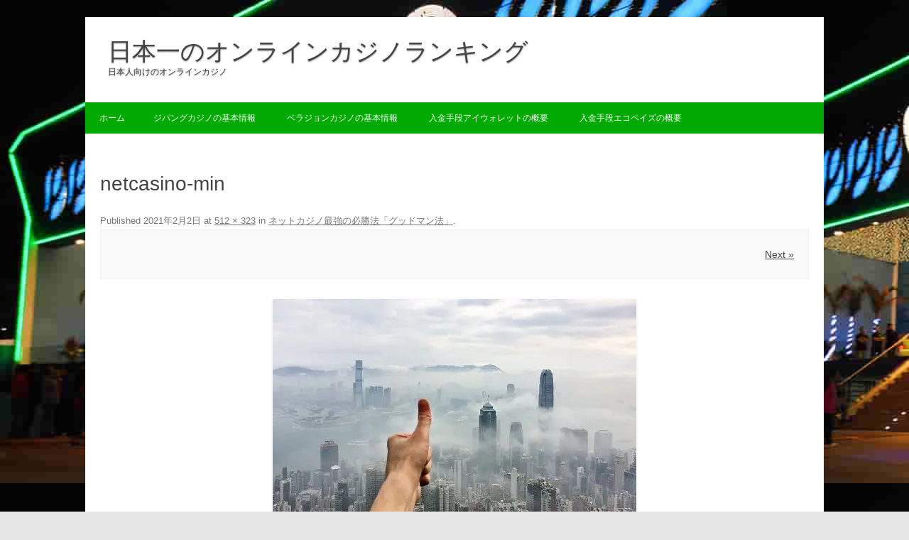

--- FILE ---
content_type: text/html; charset=UTF-8
request_url: https://yantra3d.com/2021/02/02/netcasino-winning-method/netcasino-min/?doing_wp_cron=1675827481.1305599212646484375000
body_size: 6479
content:
<!DOCTYPE html>
<!--[if IE 7]>
<html class="ie ie7" lang="ja">
<![endif]-->
<!--[if IE 8]>
<html class="ie ie8" lang="ja">
<![endif]-->
<!--[if !(IE 7) | !(IE 8)  ]><!-->
<html lang="ja">
<!--<![endif]-->
<head>
	<meta charset="UTF-8" />
	<meta name="viewport" content="width=device-width" />
	<link rel="profile" href="http://gmpg.org/xfn/11" />
	<link rel="pingback" href="https://yantra3d.com/wordpress/xmlrpc.php" />
	<!--[if lt IE 9]>
	<script src="https://yantra3d.com/wordpress/wp-content/themes/forestly/js/html5.js" type="text/javascript"></script>
<![endif]-->
<title>netcasino-min &#8211; 日本一のオンラインカジノランキング</title>
<link rel='dns-prefetch' href='//s0.wp.com' />
<link rel='dns-prefetch' href='//secure.gravatar.com' />
<link rel='dns-prefetch' href='//s.w.org' />
<link rel="alternate" type="application/rss+xml" title="日本一のオンラインカジノランキング &raquo; フィード" href="https://yantra3d.com/feed/" />
<link rel="alternate" type="application/rss+xml" title="日本一のオンラインカジノランキング &raquo; コメントフィード" href="https://yantra3d.com/comments/feed/" />
<link rel="alternate" type="application/rss+xml" title="日本一のオンラインカジノランキング &raquo; netcasino-min のコメントのフィード" href="https://yantra3d.com/2021/02/02/netcasino-winning-method/netcasino-min/feed/" />
		<script type="text/javascript">
			window._wpemojiSettings = {"baseUrl":"https:\/\/s.w.org\/images\/core\/emoji\/12.0.0-1\/72x72\/","ext":".png","svgUrl":"https:\/\/s.w.org\/images\/core\/emoji\/12.0.0-1\/svg\/","svgExt":".svg","source":{"concatemoji":"https:\/\/yantra3d.com\/wordpress\/wp-includes\/js\/wp-emoji-release.min.js?ver=5.2.21"}};
			!function(e,a,t){var n,r,o,i=a.createElement("canvas"),p=i.getContext&&i.getContext("2d");function s(e,t){var a=String.fromCharCode;p.clearRect(0,0,i.width,i.height),p.fillText(a.apply(this,e),0,0);e=i.toDataURL();return p.clearRect(0,0,i.width,i.height),p.fillText(a.apply(this,t),0,0),e===i.toDataURL()}function c(e){var t=a.createElement("script");t.src=e,t.defer=t.type="text/javascript",a.getElementsByTagName("head")[0].appendChild(t)}for(o=Array("flag","emoji"),t.supports={everything:!0,everythingExceptFlag:!0},r=0;r<o.length;r++)t.supports[o[r]]=function(e){if(!p||!p.fillText)return!1;switch(p.textBaseline="top",p.font="600 32px Arial",e){case"flag":return s([55356,56826,55356,56819],[55356,56826,8203,55356,56819])?!1:!s([55356,57332,56128,56423,56128,56418,56128,56421,56128,56430,56128,56423,56128,56447],[55356,57332,8203,56128,56423,8203,56128,56418,8203,56128,56421,8203,56128,56430,8203,56128,56423,8203,56128,56447]);case"emoji":return!s([55357,56424,55356,57342,8205,55358,56605,8205,55357,56424,55356,57340],[55357,56424,55356,57342,8203,55358,56605,8203,55357,56424,55356,57340])}return!1}(o[r]),t.supports.everything=t.supports.everything&&t.supports[o[r]],"flag"!==o[r]&&(t.supports.everythingExceptFlag=t.supports.everythingExceptFlag&&t.supports[o[r]]);t.supports.everythingExceptFlag=t.supports.everythingExceptFlag&&!t.supports.flag,t.DOMReady=!1,t.readyCallback=function(){t.DOMReady=!0},t.supports.everything||(n=function(){t.readyCallback()},a.addEventListener?(a.addEventListener("DOMContentLoaded",n,!1),e.addEventListener("load",n,!1)):(e.attachEvent("onload",n),a.attachEvent("onreadystatechange",function(){"complete"===a.readyState&&t.readyCallback()})),(n=t.source||{}).concatemoji?c(n.concatemoji):n.wpemoji&&n.twemoji&&(c(n.twemoji),c(n.wpemoji)))}(window,document,window._wpemojiSettings);
		</script>
		<style type="text/css">
img.wp-smiley,
img.emoji {
	display: inline !important;
	border: none !important;
	box-shadow: none !important;
	height: 1em !important;
	width: 1em !important;
	margin: 0 .07em !important;
	vertical-align: -0.1em !important;
	background: none !important;
	padding: 0 !important;
}
</style>
	<link rel='stylesheet' id='fosforit-style-css'  href='https://yantra3d.com/wordpress/wp-content/themes/forestly-child/style.css?ver=5.2.21' type='text/css' media='all' />
<!--[if lt IE 9]>
<link rel='stylesheet' id='fosforit-ie-css'  href='https://yantra3d.com/wordpress/wp-content/themes/forestly/css/ie.css?ver=20130305' type='text/css' media='all' />
<![endif]-->
<link rel='stylesheet' id='wp-block-library-css'  href='https://yantra3d.com/wordpress/wp-includes/css/dist/block-library/style.min.css?ver=5.2.21' type='text/css' media='all' />
<link rel='stylesheet' id='parent-style-css'  href='https://yantra3d.com/wordpress/wp-content/themes/forestly/style.css?ver=5.2.21' type='text/css' media='all' />
<link rel='stylesheet' id='jetpack_css-css'  href='https://yantra3d.com/wordpress/wp-content/plugins/jetpack/css/jetpack.css?ver=7.5.7' type='text/css' media='all' />
<script type='text/javascript' src='https://yantra3d.com/wordpress/wp-includes/js/jquery/jquery.js?ver=1.12.4-wp'></script>
<script type='text/javascript' src='https://yantra3d.com/wordpress/wp-includes/js/jquery/jquery-migrate.min.js?ver=1.4.1'></script>
<link rel='https://api.w.org/' href='https://yantra3d.com/wp-json/' />
<link rel="EditURI" type="application/rsd+xml" title="RSD" href="https://yantra3d.com/wordpress/xmlrpc.php?rsd" />
<link rel="wlwmanifest" type="application/wlwmanifest+xml" href="https://yantra3d.com/wordpress/wp-includes/wlwmanifest.xml" /> 
<meta name="generator" content="WordPress 5.2.21" />
<link rel='shortlink' href='https://wp.me/a9ASJO-4D' />
<link rel="alternate" type="application/json+oembed" href="https://yantra3d.com/wp-json/oembed/1.0/embed?url=https%3A%2F%2Fyantra3d.com%2F2021%2F02%2F02%2Fnetcasino-winning-method%2Fnetcasino-min%2F" />
<link rel="alternate" type="text/xml+oembed" href="https://yantra3d.com/wp-json/oembed/1.0/embed?url=https%3A%2F%2Fyantra3d.com%2F2021%2F02%2F02%2Fnetcasino-winning-method%2Fnetcasino-min%2F&#038;format=xml" />

<link rel='dns-prefetch' href='//v0.wordpress.com'/>
<link rel='dns-prefetch' href='//widgets.wp.com'/>
<link rel='dns-prefetch' href='//s0.wp.com'/>
<link rel='dns-prefetch' href='//0.gravatar.com'/>
<link rel='dns-prefetch' href='//1.gravatar.com'/>
<link rel='dns-prefetch' href='//2.gravatar.com'/>
<link rel='dns-prefetch' href='//i0.wp.com'/>
<link rel='dns-prefetch' href='//i1.wp.com'/>
<link rel='dns-prefetch' href='//i2.wp.com'/>
<style type='text/css'>img#wpstats{display:none}</style>		<style type="text/css">.recentcomments a{display:inline !important;padding:0 !important;margin:0 !important;}</style>
		<style type="text/css" id="custom-background-css">
body.custom-background { background-image: url("https://yantra3d.com/wordpress/wp-content/uploads/2017/05/6ef4a48db2567dc2f148183e81b24d70.jpg"); background-position: left top; background-size: auto; background-repeat: repeat; background-attachment: scroll; }
</style>
	
<!-- Jetpack Open Graph Tags -->
<meta property="og:type" content="article" />
<meta property="og:title" content="netcasino-min" />
<meta property="og:url" content="https://yantra3d.com/2021/02/02/netcasino-winning-method/netcasino-min/" />
<meta property="og:description" content="詳しくは投稿をご覧ください。" />
<meta property="article:published_time" content="2021-02-02T01:45:09+00:00" />
<meta property="article:modified_time" content="2021-02-02T01:45:09+00:00" />
<meta property="og:site_name" content="日本一のオンラインカジノランキング" />
<meta property="og:image" content="https://yantra3d.com/wordpress/wp-content/uploads/2021/02/netcasino-min.jpg" />
<meta property="og:locale" content="ja_JP" />
<meta name="twitter:text:title" content="netcasino-min" />
<meta name="twitter:image" content="https://i1.wp.com/yantra3d.com/wordpress/wp-content/uploads/2021/02/netcasino-min.jpg?fit=512%2C323&#038;ssl=1&#038;w=640" />
<meta name="twitter:card" content="summary_large_image" />
<meta name="twitter:description" content="詳しくは投稿をご覧ください。" />

<!-- End Jetpack Open Graph Tags -->
	<style type="text/css">
	body { font-family: , Helvetica, Arial, sans-serif; }
	.site { background: #fff; }
	.site-header { background-color: #fff; }
	#searchsubmit { background: #009900; color: #fff; }
	.fosforit-nav .current-menu-item > a,.fosforit-nav .current-menu-ancestor > a,
		.fosforit-nav .current_page_item > a,.fosforit-nav .current_page_ancestor > a {
		background: none repeat scroll 0 0 #009900;	color: #fff; }
	li.bypostauthor cite span { color: #fff; background-color: #009900; }
	li.current-menu-item{ background: #009900; }
	.fosforit-nav li:hover { background: #009900; }
	.fosforit-footer-widgets .fosforit-footer-widgets-part .widget-title-footer,
	.widget-area .widget-title { border-bottom: 2px solid #00aa00; }
	footer[role="contentinfo"] { background: #00aa00; color: #eee; }
	.selectnav { background-color: #00aa00; }
	.selectnav-option { background-color: #00aa00; }
	.fosforit-nav ul.nav-menu,.fosforit-nav div.nav-menu > ul { background: #00aa00; }
	.site-content article.sticky { background: #F8F8F8; border-color: #00bb00; }
	select.selectnav { color: #fff; }
	select.selectnav option { color: #fff; }
	.fosforit-nav li a { color: #fff; }
	.fosforit-nav li ul li a { background: #CDFFD2; border-bottom: 1px solid #d9d9d9; border-top: 1px solid #fff; color: #444; }
	.fosforit-nav li ul li a:hover { background: #B4FFBB; color: #444; }
</style><style type="text/css"></style></head>
<body class="attachment attachment-template-default single single-attachment postid-287 attachmentid-287 attachment-jpeg custom-background single-author">

<div id="page" class="hfeed site">

  <header id="masthead" class="site-header" role="banner">
	  
			<hgroup>
			<a class="site-title" href="https://yantra3d.com/" 
			title="日本一のオンラインカジノランキング" 
			rel="home">日本一のオンラインカジノランキング			</a>
			<br/>
			<a class="site-description">日本人向けのオンラインカジノ</a>
		</hgroup>
			
		<nav id="site-navigation" class="fosforit-nav" role="navigation">
			<a class="assistive-text" href="#content" 
				title="Skip to content">
				Skip to content			</a>
			<div id="menu-top" class="nav-menu"><ul>
<li ><a href="https://yantra3d.com/">ホーム</a></li><li class="page_item page-item-8"><a href="https://yantra3d.com/zipang-casino-info/">ジパングカジノの基本情報</a></li>
<li class="page_item page-item-10"><a href="https://yantra3d.com/vera-jhon-info/">ベラジョンカジノの基本情報</a></li>
<li class="page_item page-item-12"><a href="https://yantra3d.com/iwallet/">入金手段アイウォレットの概要</a></li>
<li class="page_item page-item-14"><a href="https://yantra3d.com/ecopayz/">入金手段エコペイズの概要</a></li>
</ul></div>
		</nav><!-- #site-navigation -->
		
		<div class="clear"></div>
  </header><!-- #masthead -->
  <div id="main" class="wrapper">

	<div id="primary" class="site-content">
		<div id="content" role="main">

		
				<article id="post-287" class="image-attachment post-287 attachment type-attachment status-inherit hentry">
					<header class="entry-header">
						<h1 class="entry-title">netcasino-min</h1>

						<footer class="entry-meta">
							<span class="meta-prep meta-prep-entry-date">Published </span> <span class="entry-date"><time class="entry-date" datetime="2021-02-02T10:45:09+09:00">2021年2月2日</time></span> at <a href="https://yantra3d.com/wordpress/wp-content/uploads/2021/02/netcasino-min.jpg" title="Link to full-size image">512 &times; 323</a> in <a href="https://yantra3d.com/2021/02/02/netcasino-winning-method/" title="Return to ネットカジノ最強の必勝法「グッドマン法」" rel="gallery">ネットカジノ最強の必勝法「グッドマン法」</a>.													</footer><!-- .entry-meta -->

						<nav id="image-navigation" class="navigation" role="navigation">
							<span class="previous-image"></span>
							<span class="next-image"><a href='https://yantra3d.com/2021/02/02/netcasino-winning-method/netcasino2-min/'>Next &raquo;</a></span>
						</nav><!-- #image-navigation -->
					</header><!-- .entry-header -->

					<div class="entry-content">

						<div class="entry-attachment">
							<div class="attachment">
								<a href="https://yantra3d.com/2021/02/02/netcasino-winning-method/netcasino2-min/" title="netcasino-min" rel="attachment"><img width="512" height="323" src="https://i1.wp.com/yantra3d.com/wordpress/wp-content/uploads/2021/02/netcasino-min.jpg?fit=512%2C323&amp;ssl=1" class="attachment-960x960 size-960x960" alt="" srcset="https://i1.wp.com/yantra3d.com/wordpress/wp-content/uploads/2021/02/netcasino-min.jpg?w=512&amp;ssl=1 512w, https://i1.wp.com/yantra3d.com/wordpress/wp-content/uploads/2021/02/netcasino-min.jpg?resize=300%2C189&amp;ssl=1 300w" sizes="(max-width: 512px) 100vw, 512px" data-attachment-id="287" data-permalink="https://yantra3d.com/2021/02/02/netcasino-winning-method/netcasino-min/" data-orig-file="https://i1.wp.com/yantra3d.com/wordpress/wp-content/uploads/2021/02/netcasino-min.jpg?fit=512%2C323&amp;ssl=1" data-orig-size="512,323" data-comments-opened="1" data-image-meta="{&quot;aperture&quot;:&quot;0&quot;,&quot;credit&quot;:&quot;&quot;,&quot;camera&quot;:&quot;&quot;,&quot;caption&quot;:&quot;&quot;,&quot;created_timestamp&quot;:&quot;0&quot;,&quot;copyright&quot;:&quot;&quot;,&quot;focal_length&quot;:&quot;0&quot;,&quot;iso&quot;:&quot;0&quot;,&quot;shutter_speed&quot;:&quot;0&quot;,&quot;title&quot;:&quot;&quot;,&quot;orientation&quot;:&quot;0&quot;}" data-image-title="netcasino-min" data-image-description="" data-medium-file="https://i1.wp.com/yantra3d.com/wordpress/wp-content/uploads/2021/02/netcasino-min.jpg?fit=300%2C189&amp;ssl=1" data-large-file="https://i1.wp.com/yantra3d.com/wordpress/wp-content/uploads/2021/02/netcasino-min.jpg?fit=512%2C323&amp;ssl=1" /></a>

															</div><!-- .attachment -->

						</div><!-- .entry-attachment -->

						<div class="entry-description">
																				</div><!-- .entry-description -->

					</div><!-- .entry-content -->

				</article><!-- #post -->

				
<div id="comments" class="comments-area">

	
				<div id="respond" class="comment-respond">
		<h3 id="reply-title" class="comment-reply-title">コメントを残す <small><a rel="nofollow" id="cancel-comment-reply-link" href="/2021/02/02/netcasino-winning-method/netcasino-min/?doing_wp_cron=1675827481.1305599212646484375000#respond" style="display:none;">コメントをキャンセル</a></small></h3>			<form action="https://yantra3d.com/wordpress/wp-comments-post.php" method="post" id="commentform" class="comment-form">
				<p class="comment-notes"><span id="email-notes">メールアドレスが公開されることはありません。</span> <span class="required">*</span> が付いている欄は必須項目です</p><p class="comment-form-comment"><label for="comment">コメント</label> <textarea id="comment" name="comment" cols="45" rows="8" maxlength="65525" required="required"></textarea></p><p class="comment-form-author"><label for="author">名前 <span class="required">*</span></label> <input id="author" name="author" type="text" value="" size="30" maxlength="245" required='required' /></p>
<p class="comment-form-email"><label for="email">メール <span class="required">*</span></label> <input id="email" name="email" type="text" value="" size="30" maxlength="100" aria-describedby="email-notes" required='required' /></p>
<p class="comment-form-url"><label for="url">サイト</label> <input id="url" name="url" type="text" value="" size="30" maxlength="200" /></p>
<p class="comment-form-cookies-consent"><input id="wp-comment-cookies-consent" name="wp-comment-cookies-consent" type="checkbox" value="yes" /><label for="wp-comment-cookies-consent">次回のコメントで使用するためブラウザーに自分の名前、メールアドレス、サイトを保存する。</label></p>
<p><img src="https://yantra3d.com/wordpress/wp-content/plugins/siteguard/really-simple-captcha/tmp/284815442.png" alt="CAPTCHA"></p><p><label for="siteguard_captcha">上に表示された文字を入力してください。</label><br /><input type="text" name="siteguard_captcha" id="siteguard_captcha" class="input" value="" size="10" aria-required="true" /><input type="hidden" name="siteguard_captcha_prefix" id="siteguard_captcha_prefix" value="284815442" /></p><p class="comment-subscription-form"><input type="checkbox" name="subscribe_blog" id="subscribe_blog" value="subscribe" style="width: auto; -moz-appearance: checkbox; -webkit-appearance: checkbox;" /> <label class="subscribe-label" id="subscribe-blog-label" for="subscribe_blog">新しい投稿をメールで受け取る</label></p><p class="form-submit"><input name="submit" type="submit" id="submit" class="submit" value="コメントを送信" /> <input type='hidden' name='comment_post_ID' value='287' id='comment_post_ID' />
<input type='hidden' name='comment_parent' id='comment_parent' value='0' />
</p><p style="display: none;"><input type="hidden" id="akismet_comment_nonce" name="akismet_comment_nonce" value="847f9c494c" /></p><p style="display: none;"><input type="hidden" id="ak_js" name="ak_js" value="37"/></p>			</form>
			</div><!-- #respond -->
		
</div><!-- #comments .comments-area -->

			
		</div><!-- #content -->
	</div><!-- #primary -->

	</div><!-- #main .wrapper -->
	<div class="fosforit-footer-widgets">
		<div class="fosforit-footer-widgets-part">
								</div>
		<div class="fosforit-footer-widgets-part">
								</div>
	</div>

	<footer id="colophon" role="contentinfo">
		<div class="site-info">
		<div class="footercopy">
		&copy Copyright <a href="https://yantra3d.com" style="font-weight:bold">日本一のオンラインカジノランキング</a> 2017-2026</div>
		<div class="footercredit"></div>

		<div class="clear"></div>
		</div><!-- .site-info -->
		</footer><!-- #colophon -->
		<div class="site-wordpress" style="font-size:10px;">
			</div><!-- .site-info -->
			<div class="clear"></div>
</div><!-- #page -->

	<div style="display:none">
	</div>
<script type='text/javascript' src='https://yantra3d.com/wordpress/wp-includes/js/comment-reply.min.js?ver=5.2.21'></script>
<script type='text/javascript' src='https://yantra3d.com/wordpress/wp-content/themes/forestly/js/selectnav.js?ver=1.0'></script>
<script type='text/javascript' src='https://yantra3d.com/wordpress/wp-content/plugins/jetpack/_inc/build/photon/photon.min.js?ver=20190201'></script>
<script type='text/javascript' src='https://s0.wp.com/wp-content/js/devicepx-jetpack.js?ver=202604'></script>
<script type='text/javascript' src='https://secure.gravatar.com/js/gprofiles.js?ver=2026Janaa'></script>
<script type='text/javascript'>
/* <![CDATA[ */
var WPGroHo = {"my_hash":""};
/* ]]> */
</script>
<script type='text/javascript' src='https://yantra3d.com/wordpress/wp-content/plugins/jetpack/modules/wpgroho.js?ver=5.2.21'></script>
<script type='text/javascript' src='https://yantra3d.com/wordpress/wp-includes/js/wp-embed.min.js?ver=5.2.21'></script>
<script async="async" type='text/javascript' src='https://yantra3d.com/wordpress/wp-content/plugins/akismet/_inc/form.js?ver=4.1.2'></script>
<script type='text/javascript' src='https://stats.wp.com/e-202604.js' async='async' defer='defer'></script>
<script type='text/javascript'>
	_stq = window._stq || [];
	_stq.push([ 'view', {v:'ext',j:'1:7.5.7',blog:'141777248',post:'287',tz:'9',srv:'yantra3d.com'} ]);
	_stq.push([ 'clickTrackerInit', '141777248', '287' ]);
</script>
</body>
</html>


--- FILE ---
content_type: text/css
request_url: https://yantra3d.com/wordpress/wp-content/themes/forestly-child/style.css?ver=5.2.21
body_size: 198
content:
/*
Theme Name:   forestly-child
Template:     forestly
Version:      1.3.3
*/


/* カスタマイズ部分 */

@media screen and (max-width: 768px){
	.mobile-hide{
		display:none;
	}
}

@media screen and (min-width: 769px){
	.pc-hide{
		display:none;
	}
}